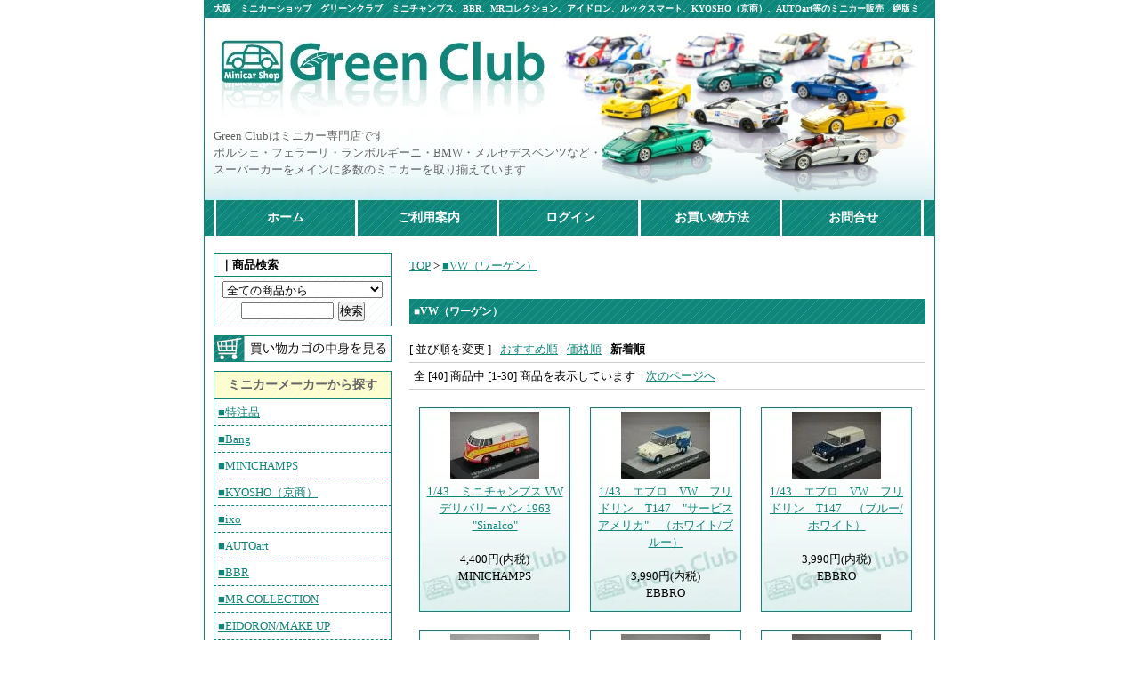

--- FILE ---
content_type: text/html; charset=EUC-JP
request_url: http://www.greenclub-mc.com/?mode=grp&gid=7909&sort=n
body_size: 6877
content:
<!DOCTYPE html PUBLIC "-//W3C//DTD XHTML 1.0 Transitional//EN" "http://www.w3.org/TR/xhtml1/DTD/xhtml1-transitional.dtd">
<html xmlns:og="http://ogp.me/ns#" xmlns:fb="http://www.facebook.com/2008/fbml" xmlns:mixi="http://mixi-platform.com/ns#" xmlns="http://www.w3.org/1999/xhtml" xml:lang="ja" lang="ja" dir="ltr">
<head>
<meta http-equiv="content-type" content="text/html; charset=euc-jp" />
<meta http-equiv="X-UA-Compatible" content="IE=edge,chrome=1" />
<title>■VW（ワーゲン） - ミニカーショップ　グリーンクラブ</title>
<meta name="Keywords" content="■VW（ワーゲン）,ミニカーショップ,グリーンクラブ,Green Club,絶版ミニカー,絶版モデル,絶版品,レアモデル,レア物,ビンテージ,セカンドハンド,ミニカー専門店,ミニカー通販,ミニカー販売,大阪,レジン完成品,レジンモデル,スペシャルモデル,ハンドメイドモデル,スーパーカー" />
<meta name="Description" content="ミニカーショップ　グリーンクラブは絶版ミニカーを多数取り揃えたミニカー専門店です。ポルシェ・フェラーリ・ランボルギーニ・BMW・メルセデスベンツなど・・・スーパーカーメインのラインナップです。レジン製完成品も数多く扱っています。" />
<meta name="Author" content="Green Club" />
<meta name="Copyright" content="Green Club, Inc." />
<meta http-equiv="content-style-type" content="text/css" />
<meta http-equiv="content-script-type" content="text/javascript" />
<link rel="stylesheet" href="https://img11.shop-pro.jp/PA01056/418/css/2/index.css?cmsp_timestamp=20260131202220" type="text/css" />
<link rel="stylesheet" href="https://img11.shop-pro.jp/PA01056/418/css/2/product_list.css?cmsp_timestamp=20260131202220" type="text/css" />

<link rel="alternate" type="application/rss+xml" title="rss" href="http://www.greenclub-mc.com/?mode=rss" />
<link rel="alternate" media="handheld" type="text/html" href="http://www.greenclub-mc.com/?mode=grp&gid=7909&sort=n" />
<script type="text/javascript" src="//ajax.googleapis.com/ajax/libs/jquery/1.7.2/jquery.min.js" ></script>
<meta property="og:title" content="■VW（ワーゲン） - ミニカーショップ　グリーンクラブ" />
<meta property="og:description" content="ミニカーショップ　グリーンクラブは絶版ミニカーを多数取り揃えたミニカー専門店です。ポルシェ・フェラーリ・ランボルギーニ・BMW・メルセデスベンツなど・・・スーパーカーメインのラインナップです。レジン製完成品も数多く扱っています。" />
<meta property="og:url" content="http://www.greenclub-mc.com?mode=grp&gid=7909&sort=n" />
<meta property="og:site_name" content="ミニカーショップ　グリーンクラブ" />
<meta property="og:image" content=""/>
<script>
  var Colorme = {"page":"product_list","shop":{"account_id":"PA01056418","title":"\u30df\u30cb\u30ab\u30fc\u30b7\u30e7\u30c3\u30d7\u3000\u30b0\u30ea\u30fc\u30f3\u30af\u30e9\u30d6"},"basket":{"total_price":0,"items":[]},"customer":{"id":null}};

  (function() {
    function insertScriptTags() {
      var scriptTagDetails = [];
      var entry = document.getElementsByTagName('script')[0];

      scriptTagDetails.forEach(function(tagDetail) {
        var script = document.createElement('script');

        script.type = 'text/javascript';
        script.src = tagDetail.src;
        script.async = true;

        if( tagDetail.integrity ) {
          script.integrity = tagDetail.integrity;
          script.setAttribute('crossorigin', 'anonymous');
        }

        entry.parentNode.insertBefore(script, entry);
      })
    }

    window.addEventListener('load', insertScriptTags, false);
  })();
</script>
<script async src="https://zen.one/analytics.js"></script>
</head>
<body>
<meta name="colorme-acc-payload" content="?st=1&pt=10033&ut=7909&at=PA01056418&v=20260201092558&re=&cn=ec0785557c526fc99bdaf2df1e49c690" width="1" height="1" alt="" /><script>!function(){"use strict";Array.prototype.slice.call(document.getElementsByTagName("script")).filter((function(t){return t.src&&t.src.match(new RegExp("dist/acc-track.js$"))})).forEach((function(t){return document.body.removeChild(t)})),function t(c){var r=arguments.length>1&&void 0!==arguments[1]?arguments[1]:0;if(!(r>=c.length)){var e=document.createElement("script");e.onerror=function(){return t(c,r+1)},e.src="https://"+c[r]+"/dist/acc-track.js?rev=3",document.body.appendChild(e)}}(["acclog001.shop-pro.jp","acclog002.shop-pro.jp"])}();</script><div id="container">
	
	
	<div class="header">
		<h1>大阪　ミニカーショップ　グリーンクラブ　ミニチャンプス、BBR、MRコレクション、アイドロン、ルックスマート、KYOSHO（京商）、AUTOart等のミニカー販売　絶版ミニカー多数</h1>
		<div class="logo"><a href="./"><img src="https://img11.shop-pro.jp/PA01056/418/PA01056418.jpg?cmsp_timestamp=20221121220133" alt="ミニカーショップ　グリーンクラブ" /></a></div>
		<div class="headtext">
Green Clubはミニカー専門店です<br />
ポルシェ・フェラーリ・ランボルギーニ・BMW・メルセデスベンツなど・・・<br />
スーパーカーをメインに多数のミニカーを取り揃えています
</div>
		<div class="gnavi">
<a href="./" id="gnavi_home">ホーム</a>
<a href="/?mode=f1" id="gnavi_shop">ご利用案内</a>
<a href="http://www.greenclub-mc.com/?mode=myaccount" id="gnavi_login">ログイン</a>
<a href="/?mode=f3" id="gnavi_shopping">お買い物方法</a>
<a href="https://greenclub-mc.shop-pro.jp/customer/inquiries/new" id="gnavi_contact">お問合せ</a></div>
	</div>
	
	
	<br />
	
	
	<div class="side">
                <div id="sideserch">
		<strong>｜商品検索</strong>
		<form action="http://www.greenclub-mc.com/" method="GET" id="search">
			<input type="hidden" name="mode" value="srh" /><input type="hidden" name="sort" value="n" />
			<select name="cid" style="width:180px;">
			<option value="">全ての商品から</option>
								<option value="427393,0">■特注品</option>
								<option value="460030,0">■Bang</option>
								<option value="415920,0">■MINICHAMPS</option>
								<option value="415926,0">■KYOSHO（京商）</option>
								<option value="415929,0">■ixo</option>
								<option value="455873,0">■AUTOart</option>
								<option value="415921,0">■BBR</option>
								<option value="415923,0">■MR COLLECTION</option>
								<option value="415924,0">■EIDORON/MAKE UP</option>
								<option value="415925,0">■Look Smart</option>
								<option value="438317,0">■Schuco</option>
								<option value="460029,0">■BEST MODEL</option>
								<option value="415928,0">■Spark</option>
								<option value="455879,0">■Davis＆Giovanni</option>
								<option value="415927,0">■Red Line</option>
								<option value="455886,0">■TAKARA/targa</option>
								<option value="415930,0">■その他メーカー 1</option>
								<option value="501517,0">■その他メーカー 2</option>
							</select>
			<input type="text" name="keyword" style="margin:5px 5px 0px 0px;width:100px;"><input type="submit" value="検索" />
		</form>
		</div>
		
		<div id="sidecart">
		<a href="https://greenclub-mc.shop-pro.jp/cart/proxy/basket?shop_id=PA01056418&shop_domain=greenclub-mc.com">カートの中を見る</a>
		</div>
		
		
		

			<div class="sideitem"><h2><span style="color:#666666">ミニカーメーカーから探す</span></h2>								<a href="http://www.greenclub-mc.com/?mode=cate&cbid=427393&csid=0&sort=n">■特注品</a>
															<a href="http://www.greenclub-mc.com/?mode=cate&cbid=460030&csid=0&sort=n">■Bang</a>
															<a href="http://www.greenclub-mc.com/?mode=cate&cbid=415920&csid=0&sort=n">■MINICHAMPS</a>
															<a href="http://www.greenclub-mc.com/?mode=cate&cbid=415926&csid=0&sort=n">■KYOSHO（京商）</a>
															<a href="http://www.greenclub-mc.com/?mode=cate&cbid=415929&csid=0&sort=n">■ixo</a>
															<a href="http://www.greenclub-mc.com/?mode=cate&cbid=455873&csid=0&sort=n">■AUTOart</a>
															<a href="http://www.greenclub-mc.com/?mode=cate&cbid=415921&csid=0&sort=n">■BBR</a>
															<a href="http://www.greenclub-mc.com/?mode=cate&cbid=415923&csid=0&sort=n">■MR COLLECTION</a>
															<a href="http://www.greenclub-mc.com/?mode=cate&cbid=415924&csid=0&sort=n">■EIDORON/MAKE UP</a>
															<a href="http://www.greenclub-mc.com/?mode=cate&cbid=415925&csid=0&sort=n">■Look Smart</a>
															<a href="http://www.greenclub-mc.com/?mode=cate&cbid=438317&csid=0&sort=n">■Schuco</a>
															<a href="http://www.greenclub-mc.com/?mode=cate&cbid=460029&csid=0&sort=n">■BEST MODEL</a>
															<a href="http://www.greenclub-mc.com/?mode=cate&cbid=415928&csid=0&sort=n">■Spark</a>
															<a href="http://www.greenclub-mc.com/?mode=cate&cbid=455879&csid=0&sort=n">■Davis＆Giovanni</a>
															<a href="http://www.greenclub-mc.com/?mode=cate&cbid=415927&csid=0&sort=n">■Red Line</a>
															<a href="http://www.greenclub-mc.com/?mode=cate&cbid=455886&csid=0&sort=n">■TAKARA/targa</a>
															<a href="http://www.greenclub-mc.com/?mode=cate&cbid=415930&csid=0&sort=n">■その他メーカー 1</a>
															<a href="http://www.greenclub-mc.com/?mode=cate&cbid=501517&csid=0&sort=n">■その他メーカー 2</a>
							</div>
		
		<div class="sideitem"><h2><span style="color:#666666">車種から探す</span></h2>				<span class="group-list-link">
				<a href="http://www.greenclub-mc.com/?mode=grp&gid=56005&sort=n">◆◆ SALE ミニカー ◆◆</a>
				</span>
								<span class="group-list-link">
				<a href="http://www.greenclub-mc.com/?mode=grp&gid=2816&sort=n">■ポルシェ</a>
				</span>
								<span class="group-list-link">
				<a href="http://www.greenclub-mc.com/?mode=grp&gid=2821&sort=n">■フェラーリ</a>
				</span>
								<span class="group-list-link">
				<a href="http://www.greenclub-mc.com/?mode=grp&gid=2839&sort=n">■ランボルギーニ</a>
				</span>
								<span class="group-list-link">
				<a href="http://www.greenclub-mc.com/?mode=grp&gid=2840&sort=n">■メルセデスベンツ</a>
				</span>
								<span class="group-list-link">
				<a href="http://www.greenclub-mc.com/?mode=grp&gid=2841&sort=n">■BMW</a>
				</span>
								<span class="group-list-link">
				<a href="http://www.greenclub-mc.com/?mode=grp&gid=142213&sort=n">■ロータス</a>
				</span>
								<span class="group-list-link">
				<a href="http://www.greenclub-mc.com/?mode=grp&gid=7058&sort=n">■アストンマーチン</a>
				</span>
								<span class="group-list-link">
				<a href="http://www.greenclub-mc.com/?mode=grp&gid=2842&sort=n">■ロールスロイス（ベントレー）</a>
				</span>
								<span class="group-list-link">
				<a href="http://www.greenclub-mc.com/?mode=grp&gid=7908&sort=n">■ジャガー</a>
				</span>
								<span class="group-list-link">
				<a href="http://www.greenclub-mc.com/?mode=grp&gid=7909&sort=n">■VW（ワーゲン）</a>
				</span>
								<span class="group-list-link">
				<a href="http://www.greenclub-mc.com/?mode=grp&gid=81607&sort=n">■ボルボ</a>
				</span>
								<span class="group-list-link">
				<a href="http://www.greenclub-mc.com/?mode=grp&gid=32868&sort=n">■アメ車</a>
				</span>
								<span class="group-list-link">
				<a href="http://www.greenclub-mc.com/?mode=grp&gid=43053&sort=n">■国産車</a>
				</span>
								<span class="group-list-link">
				<a href="http://www.greenclub-mc.com/?mode=grp&gid=2848&sort=n">■その他</a>
				</span>
								<span class="group-list-link">
				<a href="http://www.greenclub-mc.com/?mode=grp&gid=25641&sort=n">＝レーシングカー＝</a>
				</span>
								<span class="group-list-link">
				<a href="http://www.greenclub-mc.com/?mode=grp&gid=96364&sort=n">=イエガーマイスター=</a>
				</span>
								<span class="group-list-link">
				<a href="http://www.greenclub-mc.com/?mode=grp&gid=2076942&sort=n">=ベントレー スピード 8=</a>
				</span>
								<span class="group-list-link">
				<a href="http://www.greenclub-mc.com/?mode=grp&gid=2844&sort=n">＝F1＝</a>
				</span>
								<span class="group-list-link">
				<a href="http://www.greenclub-mc.com/?mode=grp&gid=2845&sort=n">●飛行機</a>
				</span>
								<span class="group-list-link">
				<a href="http://www.greenclub-mc.com/?mode=grp&gid=2847&sort=n">●バス/トラック</a>
				</span>
								<span class="group-list-link">
				<a href="http://www.greenclub-mc.com/?mode=grp&gid=7910&sort=n">●オートバイ</a>
				</span>
								<span class="group-list-link">
				<a href="http://www.greenclub-mc.com/?mode=grp&gid=11316&sort=n">●チョロQ</a>
				</span>
								<span class="group-list-link">
				<a href="http://www.greenclub-mc.com/?mode=grp&gid=5072&sort=n">《1/18スケール》</a>
				</span>
								<span class="group-list-link">
				<a href="http://www.greenclub-mc.com/?mode=grp&gid=463919&sort=n">《1/24スケール》</a>
				</span>
								<span class="group-list-link">
				<a href="http://www.greenclub-mc.com/?mode=grp&gid=463927&sort=n">《1/30スケール》</a>
				</span>
				</div>
		
		
		<div class="sideitem">
<a href="/?mode=f3">◆お買い物方法</a></li>
<a href="http://www.greenclub-mc.com/?mode=sk#payment">◆お支払方法について</a>
<a href="http://www.greenclub-mc.com/?mode=sk#delivery">◆送料について</a>
<a href="http://www.greenclub-mc.com/?mode=sk#">◇特定商取引法に基づく表記</a>
<a href="http://www.greenclub-mc.com/?mode=privacy#">◇プライバシーポリシー</a>
<a href="/?mode=f1">◆ご利用案内</a>
<a href="/?mode=f2">◆リンク</a>
<a href="https://greenclub-mc.shop-pro.jp/customer/inquiries/new" >◆お問合せ</a>
<a href="/?mode=f4">◆実店舗営業終了のお知らせ</a>
		</div>
		<div class="sideitem"><h2>携帯SHOPもご利用ください</h2><div style="text-align:center;"><img src="https://img11.shop-pro.jp/PA01056/418/qrcode.jpg?cmsp_timestamp=20221121220133"></div></div>




<table width="100%" border="0" cellspacing="0" cellpadding="0">
  <tr>
    <th  colspan="7">Green Club 営業カレンダー</th>
  </tr>
  <tr>
    <td colspan="7">2月</td>
  </tr>
  <tr>
    <td><span class="red">日</span></td>
    <td>月</td>
    <td>火</td>
    <td>水</td>
    <td>木</td>
    <td>金</td>
    <td>土</td>
  </tr>
  <tr>
    <td><span class="red">1</span></td>
    <td>2</td>
    <td bgcolor="#FF99CC">3</td>
    <td>4</td>
    <td>5</td>
    <td bgcolor="#FF99CC">6</td>
    <td>7</td>
 </tr>
 <tr>
    <td><span class="red">8</span></td>
    <td>9</td>
    <td bgcolor="#FF99CC">10</td>
    <td><span class="red">11</span></td>
    <td>12</td>
    <td bgcolor="#FF99CC">13</td>
    <td>14</td>
 </tr>
 <tr>
    <td><span class="red">15</span></td>
    <td>16</td>
    <td bgcolor="#FF99CC">17</td>
    <td>18</td>
    <td>19</td>
    <td bgcolor="#FF99CC">20</td>
    <td>21</td>
</tr>
<tr>
    <td><span class="red">22</span></td>
    <td><span class="red">23</span></td>
    <td bgcolor="#FF99CC">24</td>
    <td>25</td>
    <td>26</td>
    <td bgcolor="#FF99CC">27</td>
    <td>28</td>
 </tr>
 <tr>
    <td>&nbsp;</td>
    <td>&nbsp;</td>
    <td>&nbsp;</td>
    <td>&nbsp;</td>
    <td>&nbsp;</td>
    <td>&nbsp;</td>
    <td>&nbsp;</td>
</tr>
<tr><td colspan="7"><span style="padding:2px; background:#FF99CC; margin:0 2px;">　</span>は休業日です。<br />休業日のメール返信および商品の発送は翌営業日以降になります。<br />
<span style="color:#008000">営業時間:12:00～18:00<br />
定休日:火・金曜日<br /></span>
</td></tr></table>
  



	</div>
	
	
	
	
	
		<div class="main">
		<div id="cnavi">
<a href="./">TOP</a> &gt; <a href='?mode=grp&gid=7909&sort=n'>■VW（ワーゲン）</a></div>

<div id="subcate">
</div>



	
	<h3>■VW（ワーゲン）</h3>
	<br />
	
	[&nbsp;並び順を変更&nbsp;] - 
	<a href="?mode=grp&gid=7909">おすすめ順</a> - 	<a href="?mode=grp&gid=7909&sort=p">価格順</a> - 	<span style="font-weight: bolder;">新着順</span>	
	
	<br />
	
	<div class="sort">
		全 [40] 商品中 [1-30] 商品を表示しています
	&nbsp;&nbsp;&nbsp;<a href="?mode=grp&gid=7909&sort=n&page=2">次のページへ</a>	</div>
	
	<div id="listarea">
			<div class="listbox">
							<a href="?pid=18996575"><img src="https://img11.shop-pro.jp/PA01056/418/product/18996575_th.jpg" /></a>
						
			<span><a href="?pid=18996575">1/43　ミニチャンプス VW デリバリー バン 1963 "Sinalco"</a>
			<br />
			4,400円(内税)
			<br />MINICHAMPS</span>
		</div>
		
		
				
			<div class="listbox">
							<a href="?pid=16469469"><img src="https://img11.shop-pro.jp/PA01056/418/product/16469469_th.jpg" /></a>
						
			<span><a href="?pid=16469469">1/43　エブロ　VW　フリドリン　T147　"サービスアメリカ"　（ホワイト/ブルー）</a>
			<br />
			3,990円(内税)
			<br />EBBRO</span>
		</div>
		
		
				
			<div class="listbox">
							<a href="?pid=16469443"><img src="https://img11.shop-pro.jp/PA01056/418/product/16469443_th.jpg" /></a>
						
			<span><a href="?pid=16469443">1/43　エブロ　VW　フリドリン　T147　（ブルー/ホワイト）</a>
			<br />
			3,990円(内税)
			<br />EBBRO</span>
		</div>
		
		
		<br style="clear:both;" />		
			<div class="listbox">
							<a href="?pid=10821968"><img src="https://img11.shop-pro.jp/PA01056/418/product/10821968_th.jpg" /></a>
						
			<span><a href="?pid=10821968">1/43　ミニチャンプス　VW　Concept Car Saloon　（レッド）</a>
			<br />
			3,900円(内税)
			<br />MINICHAMPS</span>
		</div>
		
		
				
			<div class="listbox">
							<a href="?pid=10821847"><img src="https://img11.shop-pro.jp/PA01056/418/product/10821847_th.jpg" /></a>
						
			<span><a href="?pid=10821847">1/43　ミニチャンプス　VW　Concept Car Saloon　1994　（ブルー）</a>
			<br />
			5,700円(内税)
			<br />MINICHAMPS</span>
		</div>
		
		
				
			<div class="listbox">
							<a href="?pid=10605277"><img src="https://img11.shop-pro.jp/PA01056/418/product/10605277_th.jpg" /></a>
						
			<span><a href="?pid=10605277">1/43　エブロ　VW　VAN　T2　SINALCO KOLA　</a>
			<br />
			5,100円(内税)
			<br />EBBRO</span>
		</div>
		
		
		<br style="clear:both;" />		
			<div class="listbox">
							<a href="?pid=60818217"><img src="https://img11.shop-pro.jp/PA01056/418/product/60818217_th.jpg?20130630185546" /></a>
						
			<span><a href="?pid=60818217">1/43 ミニチャンプス VW バス サンバ （グリーン/ライトグリーン）<img class='new_mark_img2' src='https://img.shop-pro.jp/img/new/icons49.gif' style='border:none;display:inline;margin:0px;padding:0px;width:auto;' /></a>
			<br />
			6,500円(内税)
			<br />MINICHAMPS</span>
		</div>
		
		
				
			<div class="listbox">
							<a href="?pid=43281220"><img src="https://img11.shop-pro.jp/PA01056/418/product/43281220_th.jpg?20120514161200" /></a>
						
			<span><a href="?pid=43281220">1/43 オートアート VW ニュービートル '99 （ブルー）<img class='new_mark_img2' src='https://img.shop-pro.jp/img/new/icons49.gif' style='border:none;display:inline;margin:0px;padding:0px;width:auto;' /></a>
			<br />
			3,390円(内税)
			<br />AUTOart</span>
		</div>
		
		
				
			<div class="listbox">
							<a href="?pid=41922613"><img src="https://img11.shop-pro.jp/PA01056/418/product/41922613_th.jpg?20120409183622" /></a>
						
			<span><a href="?pid=41922613">1/43 VW アイロック （ライトグリーン）<img class='new_mark_img2' src='https://img.shop-pro.jp/img/new/icons49.gif' style='border:none;display:inline;margin:0px;padding:0px;width:auto;' /></a>
			<br />
			5,900円(内税)
			<br />特注品</span>
		</div>
		
		
		<br style="clear:both;" />		
			<div class="listbox">
							<a href="?pid=36015028"><img src="https://img11.shop-pro.jp/PA01056/418/product/36015028_th.jpg?20111024155635" /></a>
						
			<span><a href="?pid=36015028">1/43 ミニチャンプス VW カルマンギア カブリオレ 1957 （グリーンメタリック）<img class='new_mark_img2' src='https://img.shop-pro.jp/img/new/icons49.gif' style='border:none;display:inline;margin:0px;padding:0px;width:auto;' /></a>
			<br />
			5,300円(内税)
			<br />MINICHAMPS</span>
		</div>
		
		
				
			<div class="listbox">
							<a href="?pid=32748559"><img src="https://img11.shop-pro.jp/PA01056/418/product/32748559_th.jpg?20110626162314" /></a>
						
			<span><a href="?pid=32748559">1/43 ミニチャンプス VW 1600 ヴァリアント 1966 （デルタグリーン）<img class='new_mark_img2' src='https://img.shop-pro.jp/img/new/icons49.gif' style='border:none;display:inline;margin:0px;padding:0px;width:auto;' /></a>
			<br />
			3,900円(内税)
			<br />MINICHAMPS</span>
		</div>
		
		
				
			<div class="listbox">
							<a href="?pid=32748534"><img src="https://img11.shop-pro.jp/PA01056/418/product/32748534_th.jpg?20110626162134" /></a>
						
			<span><a href="?pid=32748534">1/43 ミニチャンプス VW 411 LE ヴァリアント 1969 （グリーン）<img class='new_mark_img2' src='https://img.shop-pro.jp/img/new/icons49.gif' style='border:none;display:inline;margin:0px;padding:0px;width:auto;' /></a>
			<br />
			3,900円(内税)
			<br />MINICHAMPS</span>
		</div>
		
		
		<br style="clear:both;" />		
			<div class="listbox">
							<a href="?pid=32192167"><img src="https://img11.shop-pro.jp/PA01056/418/product/32192167_th.jpg?20110606154855" /></a>
						
			<span><a href="?pid=32192167">1/43 ミニチャンプス VW カルマンギア クーペ 1955 （ブルー）<img class='new_mark_img2' src='https://img.shop-pro.jp/img/new/icons49.gif' style='border:none;display:inline;margin:0px;padding:0px;width:auto;' /></a>
			<br />
			4,500円(内税)
			<br />MINICHAMPS</span>
		</div>
		
		
				
			<div class="listbox">
							<a href="?pid=32192041"><img src="https://img11.shop-pro.jp/PA01056/418/product/32192041_th.jpg?20110605150409" /></a>
						
			<span><a href="?pid=32192041">1/43 ミニチャンプス VW ポロ 1975 （イエロー）<img class='new_mark_img2' src='https://img.shop-pro.jp/img/new/icons49.gif' style='border:none;display:inline;margin:0px;padding:0px;width:auto;' /></a>
			<br />
			3,500円(内税)
			<br />MINICHAMPS</span>
		</div>
		
		
				
			<div class="listbox">
							<a href="?pid=20753205"><img src="https://img11.shop-pro.jp/PA01056/418/product/20753205_th.jpg" /></a>
						
			<span><a href="?pid=20753205">1/43 ミニチャンプス VW 1200 1983 "Truly Nolen Pest Control" （イエロー）<img class='new_mark_img2' src='https://img.shop-pro.jp/img/new/icons49.gif' style='border:none;display:inline;margin:0px;padding:0px;width:auto;' /></a>
			<br />
			4,400円(内税)
			<br />MINICHAMPS</span>
		</div>
		
		
		<br style="clear:both;" />		
			<div class="listbox">
							<a href="?pid=18996619"><img src="https://img11.shop-pro.jp/PA01056/418/product/18996619_th.jpg" /></a>
						
			<span><a href="?pid=18996619">1/43　ミニチャンプス VW T2 カステンワーゲン "Shell Kundendienst"<img class='new_mark_img2' src='https://img.shop-pro.jp/img/new/icons49.gif' style='border:none;display:inline;margin:0px;padding:0px;width:auto;' /></a>
			<br />
			4,700円(内税)
			<br />MINICHAMPS</span>
		</div>
		
		
				
			<div class="listbox">
							<a href="?pid=18619118"><img src="https://img11.shop-pro.jp/PA01056/418/product/18619118_th.jpg" /></a>
						
			<span><a href="?pid=18619118">1/43　ミニチャンプス　VW　カルマンギア　カブリオレ　ソフトトップ　（ホワイト）<img class='new_mark_img2' src='https://img.shop-pro.jp/img/new/icons49.gif' style='border:none;display:inline;margin:0px;padding:0px;width:auto;' /></a>
			<br />
			6,300円(内税)
			<br />MINICHAMPS</span>
		</div>
		
		
				
			<div class="listbox">
							<a href="?pid=18317672"><img src="https://img11.shop-pro.jp/PA01056/418/product/18317672_th.jpg" /></a>
						
			<span><a href="?pid=18317672">1/43　ミニチャンプス　VW　カルマンギア　コンバーチブル　（ホワイト）<img class='new_mark_img2' src='https://img.shop-pro.jp/img/new/icons49.gif' style='border:none;display:inline;margin:0px;padding:0px;width:auto;' /></a>
			<br />
			5,300円(内税)
			<br />MINICHAMPS</span>
		</div>
		
		
		<br style="clear:both;" />		
			<div class="listbox">
							<a href="?pid=16731304"><img src="https://img11.shop-pro.jp/PA01056/418/product/16731304_th.jpg" /></a>
						
			<span><a href="?pid=16731304">1/43　ミニチャンプス　VW Golf Variant 2004　ジャーマン・カスタム<img class='new_mark_img2' src='https://img.shop-pro.jp/img/new/icons49.gif' style='border:none;display:inline;margin:0px;padding:0px;width:auto;' /></a>
			<br />
			3,200円(内税)
			<br />MINICHAMPS</span>
		</div>
		
		
				
			<div class="listbox">
							<a href="?pid=16469487"><img src="https://img11.shop-pro.jp/PA01056/418/product/16469487_th.jpg" /></a>
						
			<span><a href="?pid=16469487">1/43　エブロ　VW　ゴッゴモービル　TL250　ボックスバン　（グリーン/クリーム）<img class='new_mark_img2' src='https://img.shop-pro.jp/img/new/icons49.gif' style='border:none;display:inline;margin:0px;padding:0px;width:auto;' /></a>
			<br />
			3,990円(内税)
			<br />EBBRO</span>
		</div>
		
		
				
			<div class="listbox">
							<a href="?pid=16418812"><img src="https://img11.shop-pro.jp/PA01056/418/product/16418812_th.jpg" /></a>
						
			<span><a href="?pid=16418812">1/43　ミニチャンプス　VW T5 マルチバン 2002　（ホワイト/ブルー）<img class='new_mark_img2' src='https://img.shop-pro.jp/img/new/icons49.gif' style='border:none;display:inline;margin:0px;padding:0px;width:auto;' /></a>
			<br />
			2,780円(内税)
			<br />MINICHAMPS</span>
		</div>
		
		
		<br style="clear:both;" />		
			<div class="listbox">
							<a href="?pid=15910848"><img src="https://img11.shop-pro.jp/PA01056/418/product/15910848_th.jpg" /></a>
						
			<span><a href="?pid=15910848">1/43　ミニチャンプス　VW T2 Kastenwagen Sinalco 1972　（イエロー）<img class='new_mark_img2' src='https://img.shop-pro.jp/img/new/icons49.gif' style='border:none;display:inline;margin:0px;padding:0px;width:auto;' /></a>
			<br />
			5,800円(内税)
			<br />MINICHAMPS</span>
		</div>
		
		
				
			<div class="listbox">
							<a href="?pid=14868982"><img src="https://img11.shop-pro.jp/PA01056/418/product/14868982_th.jpg" /></a>
						
			<span><a href="?pid=14868982">1/43　ミニチャンプス　VW 1303 1972 "Polizei"　（ホワイト／グリーン）<img class='new_mark_img2' src='https://img.shop-pro.jp/img/new/icons49.gif' style='border:none;display:inline;margin:0px;padding:0px;width:auto;' /></a>
			<br />
			5,200円(内税)
			<br />MINICHAMPS</span>
		</div>
		
		
				
			<div class="listbox">
							<a href="?pid=14014278"><img src="https://img11.shop-pro.jp/PA01056/418/product/14014278_th.jpg" /></a>
						
			<span><a href="?pid=14014278">1/43　オートアート　VW　ニュービートル　'99　（イエロー）<img class='new_mark_img2' src='https://img.shop-pro.jp/img/new/icons49.gif' style='border:none;display:inline;margin:0px;padding:0px;width:auto;' /></a>
			<br />
			3,390円(内税)
			<br />AUTOart</span>
		</div>
		
		
		<br style="clear:both;" />		
			<div class="listbox">
							<a href="?pid=14014217"><img src="https://img11.shop-pro.jp/PA01056/418/product/14014217_th.jpg" /></a>
						
			<span><a href="?pid=14014217">1/43　オートアート　VW　ニュービートル　'99　（グリーン）<img class='new_mark_img2' src='https://img.shop-pro.jp/img/new/icons49.gif' style='border:none;display:inline;margin:0px;padding:0px;width:auto;' /></a>
			<br />
			3,390円(内税)
			<br />AUTOart</span>
		</div>
		
		
				
			<div class="listbox">
							<a href="?pid=13074768"><img src="https://img11.shop-pro.jp/PA01056/418/product/13074768_th.jpg" /></a>
						
			<span><a href="?pid=13074768">1/43　ミニチャンプス　VW　T5　バス　2003　"MINICHAMPS"　（シルバー）<img class='new_mark_img2' src='https://img.shop-pro.jp/img/new/icons49.gif' style='border:none;display:inline;margin:0px;padding:0px;width:auto;' /></a>
			<br />
			4,400円(内税)
			<br />MINICHAMPS</span>
		</div>
		
		
				
			<div class="listbox">
							<a href="?pid=10821989"><img src="https://img11.shop-pro.jp/PA01056/418/product/10821989_th.jpg" /></a>
						
			<span><a href="?pid=10821989">1/43　ミニチャンプス　VW　Karmann Ghia　カブリオレ　1957-59　(グリーン）<img class='new_mark_img2' src='https://img.shop-pro.jp/img/new/icons49.gif' style='border:none;display:inline;margin:0px;padding:0px;width:auto;' /></a>
			<br />
			5,300円(内税)
			<br />MINICHAMPS</span>
		</div>
		
		
		<br style="clear:both;" />		
			<div class="listbox">
							<a href="?pid=10821954"><img src="https://img11.shop-pro.jp/PA01056/418/product/10821954_th.jpg" /></a>
						
			<span><a href="?pid=10821954">1/43　ミニチャンプス　VW　Concept Car　カブリオレ　1994　（ブルー）<img class='new_mark_img2' src='https://img.shop-pro.jp/img/new/icons49.gif' style='border:none;display:inline;margin:0px;padding:0px;width:auto;' /></a>
			<br />
			3,900円(内税)
			<br />MINICHAMPS</span>
		</div>
		
		
				
			<div class="listbox">
							<a href="?pid=10821936"><img src="https://img11.shop-pro.jp/PA01056/418/product/10821936_th.jpg" /></a>
						
			<span><a href="?pid=10821936">1/43　ミニチャンプス　Karmann Ghia　カブリオレ　ソフトトップ　（グリーン）<img class='new_mark_img2' src='https://img.shop-pro.jp/img/new/icons49.gif' style='border:none;display:inline;margin:0px;padding:0px;width:auto;' /></a>
			<br />
			4,500円(内税)
			<br />MINICHAMPS</span>
		</div>
		
		
				
			<div class="listbox">
							<a href="?pid=10821822"><img src="https://img11.shop-pro.jp/PA01056/418/product/10821822_th.jpg" /></a>
						
			<span><a href="?pid=10821822">1/43　ミニチャンプス　VW　1303　カブリオレ　1972　（ブルーメタリック）<img class='new_mark_img2' src='https://img.shop-pro.jp/img/new/icons49.gif' style='border:none;display:inline;margin:0px;padding:0px;width:auto;' /></a>
			<br />
			3,300円(内税)
			<br />MINICHAMPS</span>
		</div>
		
		
				
		
	</div>
	
	<div class="sort">
		全 [40] 商品中 [1-30] 商品を表示しています
	&nbsp;&nbsp;&nbsp;<a href="?mode=grp&gid=7909&sort=n&page=2">次のページへ</a>	</div>
	
	
	</div>
	

	<div class="footer">
<div id="footL">
<ul>
<li><a href="./">ホーム</a></li>
<li><a href="/?mode=f3">お買い物方法</a></li>
<li><a href="http://www.greenclub-mc.com/?mode=sk#payment">お支払方法について</a></li>
<li><a href="http://www.greenclub-mc.com/?mode=sk#delivery">送料について</a></li>
<li><a href="http://www.greenclub-mc.com/?mode=sk#">特定商取引法に基づく表記</a></li>
<li><a href="http://www.greenclub-mc.com/?mode=privacy#">プライバシーポリシー</a></li>
<li><a href="/?mode=f1">ご利用案内</a></li>
<li><a href="/?mode=f2">リンク</a></li>
<li><a href="https://greenclub-mc.shop-pro.jp/customer/inquiries/new" >お問合せ</a></li>
</ul>
</div>
           <div id="copy">Copyright (c) 2008 Green Club, Inc. All Rights Reserved.</div>
           </div>
           
	
</div>　　
<td>&nbsp;</td>
    <td>&nbsp;</td>
    <td>&nbsp;</td>
    <td>&nbsp;</td>
    <td>&nbsp;</td>
    <td>1</td>
   </tr>






<script type="text/javascript" src="http://www.greenclub-mc.com/js/cart.js" ></script>
<script type="text/javascript" src="http://www.greenclub-mc.com/js/async_cart_in.js" ></script>
<script type="text/javascript" src="http://www.greenclub-mc.com/js/product_stock.js" ></script>
<script type="text/javascript" src="http://www.greenclub-mc.com/js/js.cookie.js" ></script>
<script type="text/javascript" src="http://www.greenclub-mc.com/js/favorite_button.js" ></script>
</body></html>

--- FILE ---
content_type: text/css
request_url: https://img11.shop-pro.jp/PA01056/418/css/2/index.css?cmsp_timestamp=20260131202220
body_size: 6542
content:
/* ************************************************ 
 *	共通設定
 * ************************************************ */
* {
	margin: 0px;
	padding: 0px;
}

body {
	color: #000000;
	font-size: small;
	font-family: "Verdana", "ヒラギノ角ゴ Pro W3", "ＭＳ ゴシック", "Osaka‐等幅";
	line-height: 1.5;
	text-align:center;
}

br.clear {
	clear: both;
	font: 0pt/0pt sans-serif;
}

img {
	border: 0px;
}

a {
	color:#10857A;
	outline:none;
}

a:hover {
	color:#72DBCE;
}

.red {
	color:#FF0000;
}

/* ------------------------------------- 
 *	ページレイアウト
 * ------------------------------------- 
 *※ページ全体の幅は800pxとなっています。
    幅を広げる場合は、.sideと.mainのwidth
    の合計値が#containerのwidthになるよう
    設定してください。
 * ------------------------------------- */

/*ページ全体の幅、レイアウトをセンタリング*/
#container {
	margin:0px auto;
	width:820px;
	text-align:left;
	border-left:1px solid #10857A;
	border-right:1px solid #10857A;
background:#ffffff url(https://img11.shop-pro.jp/PA01056/418/etc/bg.jpg) repeat-x top;
}

/*ヘッダー（ページタイトル、グローバルメニュー）*/
.header {
 width:800px;
 margin:0 10px;
 clear:left;
 height:265px;
 background:url(https://img11.shop-pro.jp/PA01056/418/etc/head_img.png) no-repeat top right;
}

.header h1 {
 display:block;
 height:20px;
 line-height:20px;
 font-size:10px;
 color:#FFFFFF;
}

.header div.logo {
 width:100%;
 height:123px;
}

.header div.headtext {
 width:100%;
 height:82px;
 color:#666666;
}

.header div.gnavi {
 width:100%;
 height:40px;
}

.header div.gnavi a {
 display:block;
 text-align:center;
 line-height:40px;
 color:#FFFFFF;
 text-decoration:none;
 float:left;
 height:40px;
 font-size:14px;
 font-weight:bold;
 background:url(https://img11.shop-pro.jp/PA01056/418/etc/gnavibg.png) no-repeat top right;
}

.header div.gnavi a:hover {
 color:#FFFCDD;
 background-position:right bottom;
}

.header div.gnavi a#gnavi_home {
 width:162px;
}

.header div.gnavi a#gnavi_shop,
.header div.gnavi a#gnavi_login,
.header div.gnavi a#gnavi_shopping,
.header div.gnavi a#gnavi_contact {
 width:159px;
}

/*　画面左側メニューの幅　*/
.side {
	float: left;
	width:210px;
	padding-bottom:20px;
}

.side div#sideserch {
	float:right;
	width:200px;
	border-top:1px solid #10857A;
	border-bottom:1px solid #10857A;
	background:url(https://img11.shop-pro.jp/PA01056/418/etc/sidebg.gif);
}

.side div#sideserch strong {
	height:25px;
	line-height:25px;
	display:block;
	padding-left:8px;
	border-bottom:1px solid #10857A;
}

.side div#sideserch form {
	width:198px;
	margin:0 auto;
	padding:5px 0;
	text-align:center;
	background:url(https://img11.shop-pro.jp/PA01056/418/etc/multi_bg.gif);
}

.side div.sideitem {
	margin-top:10px;
	float:right;
	width:200px;
	border-top:1px solid #10857A;
	border-bottom:1px solid #10857A;
	background:url(https://img11.shop-pro.jp/PA01056/418/etc/sidebg.gif);
	padding-bottom:5px;
}

.side div.sideitem h2 {
	display:block;
	height:30px;
	width:198px;
	margin:0 auto;
	text-align:center;
	line-height:30px;
	font-weight:bold;
	font-size:14px;
	background:url(https://img11.shop-pro.jp/PA01056/418/etc/multi3_bg.gif);
	border-bottom:1px solid #10857A;
}

.side div.sideitem a {
	display:block;
	padding:5px;
	border-bottom:1px dashed #10857A;
	color:#10857A;
}

.side div.sideitem a:hover {
	color:#72DBCE;
}

.side div#sidecart {
	float:right;
	width:200px;
	margin-top:10px;
}

.side div#sidecart a {
	display:block;
	width:100%;
	height:30px;
	text-indent:-9999px;
	background:url(https://img11.shop-pro.jp/PA01056/418/etc/cart.gif);
}

.side div#sidecart a:hover {
	background:#FFFF99 url(https://img11.shop-pro.jp/PA01056/418/etc/cart.gif);

}

.side table {
	float:right;
	width:200px;
 text-align:center;
 border-collapse:collapse;
 margin:20px 0;
}

.side table th {
 background:#10857A;
 color:#FFFFFF;
}

.side table td {
 border:1px solid #10857A;
 padding:2px;
}

/*　画面右側の幅　*/
.main {
	float: right;
	width: 580px;
	padding-bottom:20px;
	padding-right:10px;
}

/*　フッター（コピーライト）　*/
.footer {
 width:100%;
 clear:both;
 margin-top:20px;
 background:url(https://img11.shop-pro.jp/PA01056/418/etc/foot-bg.gif) repeat-x top;
}

.footer div#footL {
 width:651px;
 float:left;
 padding-left:10px;
}

.footer div#footR {
 width:149px;
 float:right;
}

.footer div#footR img {
 margin:10px 0 0 0;
}


.footer ul {
	list-style:none;
	height:30px;
}
.footer ul li {
	display:inline;
	padding:1px 2px;
	margin-left:2px;
	border-left:1px solid #FFFFFF;
	font-size:9px;
	line-height:30px;
}

.footer ul li a {
	color:#FFFFFF;
}

.footer ul li a:hover {
	color:#72DBCE;
}

.footer div#add {
	width:100%;
	height:70px;
	background:url(https://img11.shop-pro.jp/PA01056/418/etc/foot-logo.gif) no-repeat left center;
	border-bottom:1px dashed #72DBCE;
}

.footer div#add p {
	width:380px;
	margin:5px 0 5px 370px;
	font-size:10px;
}

.footer div#mailbutton {
	width:100%;
	padding:8px 0;
}

.footer div#mailbutton span {
	display:block;
	text-indent:-9999px;
	width:376px;
	height:24px;
	background:url(https://img11.shop-pro.jp/PA01056/418/etc/foot-text.gif) no-repeat right;
	float:left;
}

.footer div#mailbutton a {
	float:left;
	display:block;
	text-indent:-9999px;
	width:255px;
	height:24px;
	background:url(https://img11.shop-pro.jp/PA01056/418/etc/foot-mailform.gif) no-repeat top;
}

.footer div#mailbutton a:hover {
	background-position:bottom;
}

.footer div#copy {
	clear:both;
	width:820px;
	height:20px;
	line-height:20px;
	color:#FFFFFF;
	font-size:10px;
	text-align:center;
	background:url(https://img11.shop-pro.jp/PA01056/418/etc/multi2_bg.gif) repeat-x;
}

/*listbox*/

div.listbox {
	float:left;
	width:192px;
	margin:10px 0;
	padding:0;
	height:230px;
	text-align:center;
	background:#FFFFFF url(https://img11.shop-pro.jp/PA01056/418/etc/listbg.jpg) no-repeat bottom center;
}

div.listbox img {
	margin:5px auto;
}

div.listbox a {
	display:block;
	width:160px;
	margin:0 auto;
}

div.listbox span {
	display:block;
	padding:0 15px;
}

h2.pagetitle {
	display:block;
	padding:5px;
	background:url(https://img11.shop-pro.jp/PA01056/418/etc/multi2_bg.gif);
	font-weight:bold;
	font-size:14px;
	color:#FFFFFF;
}

dl.dasshedtype {
	padding:5px;
	border:1px solid #10857A;
}

dl.dasshedtype dt {
	padding-top:5px;
}

dl.dasshedtype dd {
	padding-bottom:5px;
	border-bottom:1px dashed #cccccc;
}

ol#shoppingrule {
	padding:20px 0;
	margin:0 20px;
}

ol#shoppingrule li {
	margin:0 0 0 30px;
	padding:15px 0;
	border-bottom:1px dashed #10857A;
}

ol#shoppingrule li ul {
	list-style-type:dot;
}

ol#shoppingrule li ul li {
	margin:0 0 0 30px;
	padding:10px 0;
	border:none;
}

ol#shoppingrule span {
	font-weight:bold;
	color:#10857A;
}

--- FILE ---
content_type: text/css
request_url: https://img11.shop-pro.jp/PA01056/418/css/2/product_list.css?cmsp_timestamp=20260131202220
body_size: 400
content:
h3 {
	display:block;
	padding:5px;
	background:url(https://img11.shop-pro.jp/PA01056/418/etc/multi2_bg.gif);
	font-weight:bold;
	font-size:12px;
	color:#FFFFFF;
}
div#cnavi {
	padding:5px 0;
}

div#subcate {
	padding:5px 0;
	height:auto;
	min-height:1em;
}

div#listarea {
	padding:5px 0;
	height:auto;
	min-height:1em;
}

div#listarea:after {
    content: "";
    clear: both;
    height: 0;
    display: block;
    visibility: hidden;
}

div.sort {
	padding:5px;
	margin:5px 0;
	border-top:1px solid #CCCCCC;
	border-bottom:1px solid #CCCCCC;
}